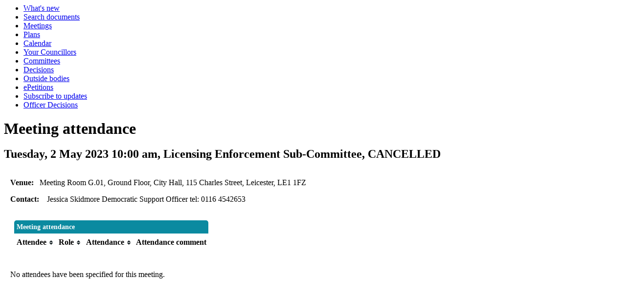

--- FILE ---
content_type: text/html; charset=utf-8
request_url: https://cabinet.leicester.gov.uk/mgMeetingAttendance.aspx?ID=12063
body_size: 5810
content:
<html><!-- Modern.gov Reverse CMS --><head><meta http-equiv='X-UA-Compatible' content='IE=edge, chrome=1' /><meta name="DC.title"  content="Meeting attendance - Meeting of Licensing Enforcement Sub-Committee on Tuesday, 2 May 2023, 10:00 am"/>
<meta name="DC.description"  content="who attended, or is due to attend, the meeting of Meeting of Licensing Enforcement Sub-Committee on Tuesday, 2 May 2023, 10:00 am"/>
<meta name="DC.date" scheme="W3CDTF"  content="2023-05-02"/>
<meta name="DC.date.modified" scheme="W3CDTF"  content="2022-06-20"/>
<meta name="DC.date.created" scheme="W3CDTF"  content="2022-06-20"/>
<meta name="DC.subject" scheme="eGMS.IPSV"  content="Government, politics and public administration"/>
<meta name="DC.subject" scheme="eGMS.IPSV"  content="Local government"/>
<meta name="DC.subject" scheme="eGMS.IPSV"  content="Decision making"/>
<meta name="DC.subject" scheme="eGMS.IPSV"  content="Attendance management"/>

<link type="text/css" href="jquery-ui/css/Smoothness/jquery-ui-1.13.2.custom.min.css" rel="stylesheet" /> 
<link type="text/css" href="jquery-ui/Add-ons/mg.jqueryaddons.css" rel="stylesheet" /> 
	<link rel="stylesheet" href="SiteSpecific/ssMgStyles.css" type="text/css" media="all" />
	<link rel="stylesheet" href="SiteSpecific/ssWordStyles.css" type="text/css" media="all" />
	<link rel="stylesheet" href="SiteSpecific/ssMgResponsive.css" type="text/css" media="all" />
<title>Meeting attendance - Meeting of Licensing Enforcement Sub-Committee on Tuesday, 2 May 2023, 10:00 am</title></head><body><ul><li><a href="mgWhatsNew.aspx?bcr=1" title="Link to what's new">What's new</a></li><li><a href="ieDocSearch.aspx?bcr=1" title="Link to free text search">Search documents</a></li><li><a href="ieDocHome.aspx?bcr=1" title="Link to information about committee meetings">Meetings</a></li><li><a href="mgListPlans.aspx?RPId=361&bcr=1" title="Link to Forward Plans">Plans</a></li><li><a href="mgCalendarMonthView.aspx?GL=1&amp;bcr=1" title="Link to calendar of meetings">Calendar</a></li><li><a href="mgMemberIndex.aspx?bcr=1" title="Link to your councillors">Your Councillors</a></li><li><a href="mgListCommittees.aspx?bcr=1" title="Link to committee structure">Committees</a></li><li><a href="mgDelegatedDecisions.aspx?bcr=1&amp;DM=0&amp;DS=2&amp;K=0&amp;DR=&amp;V=0" title="Link to register of decisions">Decisions</a></li><li><a href="mgListOutsideBodies.aspx?bcr=1" title="Link to Outside Bodies">Outside bodies</a></li><li><a href="mgEPetitionListDisplay.aspx?bcr=1" title="Link to ePetitions">ePetitions</a></li><li><a href="mgRegisterKeywordInterest.aspx?bcr=1" title="Link to Subscribe to Updates">Subscribe to updates</a></li><li><a href="mgListOfficerDecisions.aspx?bcr=1" title="Link to Officer Decisions">Officer Decisions</a></li></ul><div id="modgov"><h1>Meeting attendance</h1>
				
			<div class="mgSubTitle" >	
	    <h2 class="mgSubTitleTxt">Tuesday, 2 May 2023 10&#58;00 am, Licensing Enforcement Sub-Committee, CANCELLED</h2>
        </div>
			
<script type="text/javascript">
	if(window.$ModernGov === undefined)
	{
		Object.defineProperty(window, "$ModernGov", { value: {} });
		Object.defineProperty($ModernGov, "Settings", {value: {} });
		Object.defineProperty($ModernGov, "Translations", {value: {} });
		Object.defineProperty($ModernGov.Settings, "DisableDateTimePickers", { value: false });
Object.defineProperty($ModernGov.Settings, "RequiredLanguage", { value: -1 });

	}
</script>
	<div class="mgLinks" >

</div>
<div class="mgContent" >

		<p><span  class="mgMainTxtBold" >Venue:&nbsp;&nbsp;&nbsp;</span>Meeting Room G.01, Ground Floor, City Hall, 115 Charles Street, Leicester, LE1 1FZ</p>

		<p><span  class="mgMainTxtBold" >Contact:&nbsp;&nbsp;&nbsp; </span>Jessica Skidmore Democratic Support Officer tel: 0116 4542653<br />&nbsp;</p>

	<table class="mgStatsTable tablesorter"  summary="Table of meeting attendance">
		<caption  class="mgSectionTitle" >Meeting attendance</caption>
        <thead>
		<tr>
			<th scope="col" >Attendee</th>
			<th scope="col" >Role</th>
			<th scope="col" >Attendance</th>
			 
			<th scope="col"  data-sorter='false' >Attendance comment</th>
		</tr>
		</thead>
        <tbody>	



	</tbody></table>
	
		<br /><p>No attendees have been specified for this meeting.</p>
<div class="mgHelpLine" >	
</div>	

</div>
<div class="mgFooter" >

	<p>&nbsp;</p>

<input type="hidden" value="false" id="hidIsExtLinkNewWindow" name="hidIsExtLinkNewWindow"><!--#79852 remove trailing slash-->


    <script src="edit-doc-activex.js" type="text/javascript"></script>

    <script type="text/javascript" src="jquery-ui/js/jquery-3.5.1.min.js"></script>
    <script type="text/javascript" src="jquery-ui/js/jquery-ui-1.13.2.min.js"></script>

    <script type="text/javascript">
	var mgJQuery = jQuery.noConflict(true);
        var thisFormValidator;
    </script>

    <script type="text/javascript" src="jquery-ui/json/json2.js"></script>
    <script type="text/javascript" src="jquery-ui/Add-ons/mg.jqueryaddons.min.js"></script>
    <script type="text/javascript" src="mgAjaxScripts.js"></script> 
    
	    <script type="text/javascript" src="mgGraphScripts.js"></script> 
          
    <script type="text/javascript">
        function CommonAjaxInit()
        {
            Common_DocumentReady(false, 0);	// FB16622 - Default changed from Mark T's original to 0 thereby disabling it if no value set.
        }

        mgJQuery(document).ready(CommonAjaxInit);

        //FB39842 RBFRS Website - Modern.Gov Councillors Page. JK
        mgJQuery(window).on('load', function ()
        {
            Common_WindowLoad();
        });

    </script>  
</div>
</div></body></html><!-- Modern.gov reverse CMS: undefined-->

--- FILE ---
content_type: text/css
request_url: https://cabinet.leicester.gov.uk/SiteSpecific/ssMgResponsive.css
body_size: 606
content:
/* Calendar Tweaks */
/* Adjust min-device-width and max-device-width to match customers own responsive elements) */
@media all and (max-width : 680px) 
{
	table, thead, tbody, th, td, tr { 
		display: block !important;
	}
	th
	{
		display: none;
	}
	DIV#modgov .mgTabs ul li a
	{
		border-radius: 10px;
	}
	
	.mgCalendarMonthGrid th
	{
		display: none !important;
	}
	
	.mgCalWeekendLink
	{
		/*float: none !important;*/
		display: none;
	}
	caption.mgSectionTitle
	{
		display: block !important;
	}
	
	.mgTableEvenRow, .mgTableOddRow
	{
		float: none !important;
	}
}
